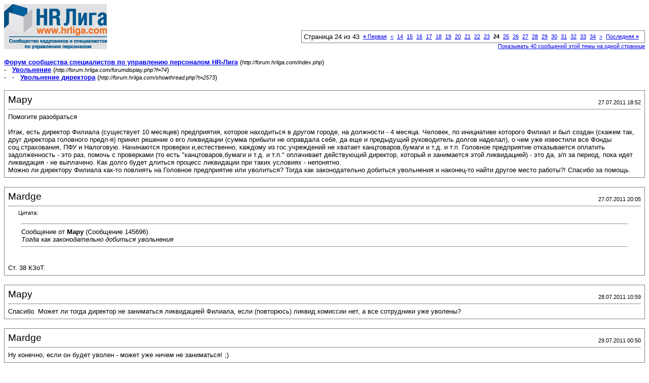

--- FILE ---
content_type: text/html; charset=windows-1251
request_url: https://forum.hrliga.com/printthread.php?s=184351c454f6dac0bb7f01af69be3ccc&t=2573&pp=10&page=24
body_size: 4392
content:
<!DOCTYPE html PUBLIC "-//W3C//DTD XHTML 1.0 Transitional//EN" "http://www.w3.org/TR/xhtml1/DTD/xhtml1-transitional.dtd">
<html xmlns="http://www.w3.org/1999/xhtml" dir="ltr" lang="ru">
<head>
<meta http-equiv="Content-Type" content="text/html; charset=windows-1251" />
<meta name="generator" content="vBulletin 3.8.1" />
<title>Форум сообщества специалистов по управлению персоналом HR-Лига -  Увольнение директора</title>
<style type="text/css">
<!--
td, p, li, div
{
	font: 10pt verdana, geneva, lucida, 'lucida grande', arial, helvetica, sans-serif;
}
.smallfont
{
	font-size: 11px;
}
.tborder
{
	border: 1px solid #808080;
}
.thead
{
	background-color: #EEEEEE;
}
.page
{
	background-color: #FFFFFF;
	color: #000000;
}
-->
</style>
</head>
<body class="page">

<table cellpadding="0" cellspacing="0" border="0" width="100%">
<tr valign="bottom">
	<td><a href="http://forum.hrliga.com/"><img src="images/misc/vbulletin3_logo_white.gif" alt="Форум сообщества специалистов по управлению персоналом HR-Лига" border="0" /></a></td>
	<td align="right">
		<div class="smallfont"><div class="pagenav" align="right">
<table class="tborder" cellpadding="3" cellspacing="1" border="0">
<tr>
	<td class="vbmenu_control" style="font-weight:normal">Страница 24 из 43</td>
	<td class="alt1" nowrap="nowrap"><a rel="start" class="smallfont" href="printthread.php?s=6f4fa30b5cc0f94d8a614f4ab226abbd&amp;t=2573&amp;pp=10" title="Первая страница - с 1 по 10 из 426"><strong>&laquo;</strong> Первая</a></td>
	<td class="alt1"><a rel="prev" class="smallfont" href="printthread.php?s=6f4fa30b5cc0f94d8a614f4ab226abbd&amp;t=2573&amp;pp=10&amp;page=23" title="Предыдущая страница - с 221 по 230 из 426">&lt;</a></td>
	<td class="alt1"><a class="smallfont" href="printthread.php?s=6f4fa30b5cc0f94d8a614f4ab226abbd&amp;t=2573&amp;pp=10&amp;page=14" title="с 131 по 140 из 426"><!---10-->14</a></td><td class="alt1"><a class="smallfont" href="printthread.php?s=6f4fa30b5cc0f94d8a614f4ab226abbd&amp;t=2573&amp;pp=10&amp;page=15" title="с 141 по 150 из 426">15</a></td><td class="alt1"><a class="smallfont" href="printthread.php?s=6f4fa30b5cc0f94d8a614f4ab226abbd&amp;t=2573&amp;pp=10&amp;page=16" title="с 151 по 160 из 426">16</a></td><td class="alt1"><a class="smallfont" href="printthread.php?s=6f4fa30b5cc0f94d8a614f4ab226abbd&amp;t=2573&amp;pp=10&amp;page=17" title="с 161 по 170 из 426">17</a></td><td class="alt1"><a class="smallfont" href="printthread.php?s=6f4fa30b5cc0f94d8a614f4ab226abbd&amp;t=2573&amp;pp=10&amp;page=18" title="с 171 по 180 из 426">18</a></td><td class="alt1"><a class="smallfont" href="printthread.php?s=6f4fa30b5cc0f94d8a614f4ab226abbd&amp;t=2573&amp;pp=10&amp;page=19" title="с 181 по 190 из 426">19</a></td><td class="alt1"><a class="smallfont" href="printthread.php?s=6f4fa30b5cc0f94d8a614f4ab226abbd&amp;t=2573&amp;pp=10&amp;page=20" title="с 191 по 200 из 426">20</a></td><td class="alt1"><a class="smallfont" href="printthread.php?s=6f4fa30b5cc0f94d8a614f4ab226abbd&amp;t=2573&amp;pp=10&amp;page=21" title="с 201 по 210 из 426">21</a></td><td class="alt1"><a class="smallfont" href="printthread.php?s=6f4fa30b5cc0f94d8a614f4ab226abbd&amp;t=2573&amp;pp=10&amp;page=22" title="с 211 по 220 из 426">22</a></td><td class="alt1"><a class="smallfont" href="printthread.php?s=6f4fa30b5cc0f94d8a614f4ab226abbd&amp;t=2573&amp;pp=10&amp;page=23" title="с 221 по 230 из 426">23</a></td>	<td class="alt2"><span class="smallfont" title="Показано с 231 по 240 из 426."><strong>24</strong></span></td>
 <td class="alt1"><a class="smallfont" href="printthread.php?s=6f4fa30b5cc0f94d8a614f4ab226abbd&amp;t=2573&amp;pp=10&amp;page=25" title="с 241 по 250 из 426">25</a></td><td class="alt1"><a class="smallfont" href="printthread.php?s=6f4fa30b5cc0f94d8a614f4ab226abbd&amp;t=2573&amp;pp=10&amp;page=26" title="с 251 по 260 из 426">26</a></td><td class="alt1"><a class="smallfont" href="printthread.php?s=6f4fa30b5cc0f94d8a614f4ab226abbd&amp;t=2573&amp;pp=10&amp;page=27" title="с 261 по 270 из 426">27</a></td><td class="alt1"><a class="smallfont" href="printthread.php?s=6f4fa30b5cc0f94d8a614f4ab226abbd&amp;t=2573&amp;pp=10&amp;page=28" title="с 271 по 280 из 426">28</a></td><td class="alt1"><a class="smallfont" href="printthread.php?s=6f4fa30b5cc0f94d8a614f4ab226abbd&amp;t=2573&amp;pp=10&amp;page=29" title="с 281 по 290 из 426">29</a></td><td class="alt1"><a class="smallfont" href="printthread.php?s=6f4fa30b5cc0f94d8a614f4ab226abbd&amp;t=2573&amp;pp=10&amp;page=30" title="с 291 по 300 из 426">30</a></td><td class="alt1"><a class="smallfont" href="printthread.php?s=6f4fa30b5cc0f94d8a614f4ab226abbd&amp;t=2573&amp;pp=10&amp;page=31" title="с 301 по 310 из 426">31</a></td><td class="alt1"><a class="smallfont" href="printthread.php?s=6f4fa30b5cc0f94d8a614f4ab226abbd&amp;t=2573&amp;pp=10&amp;page=32" title="с 311 по 320 из 426">32</a></td><td class="alt1"><a class="smallfont" href="printthread.php?s=6f4fa30b5cc0f94d8a614f4ab226abbd&amp;t=2573&amp;pp=10&amp;page=33" title="с 321 по 330 из 426">33</a></td><td class="alt1"><a class="smallfont" href="printthread.php?s=6f4fa30b5cc0f94d8a614f4ab226abbd&amp;t=2573&amp;pp=10&amp;page=34" title="с 331 по 340 из 426"><!--+10-->34</a></td>
	<td class="alt1"><a rel="next" class="smallfont" href="printthread.php?s=6f4fa30b5cc0f94d8a614f4ab226abbd&amp;t=2573&amp;pp=10&amp;page=25" title="Следующая страница - с 241 по 250 из 426">&gt;</a></td>
	<td class="alt1" nowrap="nowrap"><a class="smallfont" href="printthread.php?s=6f4fa30b5cc0f94d8a614f4ab226abbd&amp;t=2573&amp;pp=10&amp;page=43" title="Последняя страница - с 421 по 426 из 426">Последняя <strong>&raquo;</strong></a></td>
	<td class="vbmenu_control" title="printthread.php?s=6f4fa30b5cc0f94d8a614f4ab226abbd&amp;t=2573&amp;pp=10"><a name="PageNav"></a></td>
</tr>
</table>
</div></div>
		
		<div class="smallfont"><a href="printthread.php?s=6f4fa30b5cc0f94d8a614f4ab226abbd&amp;t=2573&amp;pp=40">Показывать 40 сообщений этой темы на одной странице</a></div>
		
	</td>
</tr>
</table>

<br />

<div>
	<a href="http://forum.hrliga.com/index.php" accesskey="1"><strong>Форум сообщества специалистов по управлению персоналом HR-Лига</strong></a>
	(<span class="smallfont"><em>http://forum.hrliga.com/index.php</em></span>)
</div>
<div>
	- &nbsp; <a href="forumdisplay.php?f=74"><strong>Увольнение</strong></a>
	(<span class="smallfont"><em>http://forum.hrliga.com/forumdisplay.php?f=74</em></span>)
</div>
<div>
	- &nbsp; - &nbsp;  <a href="showthread.php?t=2573" accesskey="3"><strong>Увольнение директора</strong></a>
	(<span class="smallfont"><em>http://forum.hrliga.com/showthread.php?t=2573</em></span>)
</div>

<br />

<table class="tborder" cellpadding="6" cellspacing="1" border="0" width="100%">
<tr>
	<td class="page">

		<table cellpadding="0" cellspacing="0" border="0" width="100%">
		<tr valign="bottom">
			<td style="font-size:14pt">Мару</td>
			<td class="smallfont" align="right">27.07.2011 18:52</td>
		</tr>
		</table>

		<hr />

		
		

		<div>Помогите разобраться<br />
<br />
Итак, есть директор Филиала (существует 10 месяцев) предприятия, которое находиться в другом городе, на должности  -  4 месяца. Человек, по инициативе которого Филиал и был создан (скажем так, друг директора головного предп-я) принял решение о его ликвидации (сумма прибыли не оправдала себя, да еще и предыдущий руководитель долгов наделал), о чем уже известили все Фонды соц.страхования, ПФУ и Налоговую. Начинаются проверки и,естественно, каждому из гос.учреждений не хватает канцтоваров,бумаги и т.д. и т.п. Головное предприятие отказывается оплатить задолженность - это раз, помочь с проверками (то есть &quot;канцтоваров,бумаги и т.д. и т.п.&quot; оплачивает действующий директор, который и занимается этой ликвидацией) - это да, з/п за период, пока идет ликвидация - не выплачено. Как долго будет длиться процесс ликвидации при таких условиях - непонятно.<br />
Можно ли директору Филиала как-то повлиять на Головное предприятие или уволиться? Тогда как законодательно добиться увольнения и наконец-то найти другое место работы?! Спасибо за помощь.</div>
	</td>
</tr>
</table>
<br /><table class="tborder" cellpadding="6" cellspacing="1" border="0" width="100%">
<tr>
	<td class="page">

		<table cellpadding="0" cellspacing="0" border="0" width="100%">
		<tr valign="bottom">
			<td style="font-size:14pt">Mardge</td>
			<td class="smallfont" align="right">27.07.2011 20:05</td>
		</tr>
		</table>

		<hr />

		
		

		<div><div style="margin:20px; margin-top:5px; ">
	<div class="smallfont" style="margin-bottom:2px">Цитата:</div>
	<table cellpadding="6" cellspacing="0" border="0" width="100%">
	<tr>
		<td class="alt2">
			<hr />
			
				<div>
					Сообщение от <strong>Мару</strong>
					(Сообщение 145696)
				</div>
				<div style="font-style:italic"> Тогда как законодательно добиться увольнения</div>
			
			<hr />
		</td>
	</tr>
	</table>
</div>Ст. 38 КЗоТ.</div>
	</td>
</tr>
</table>
<br /><table class="tborder" cellpadding="6" cellspacing="1" border="0" width="100%">
<tr>
	<td class="page">

		<table cellpadding="0" cellspacing="0" border="0" width="100%">
		<tr valign="bottom">
			<td style="font-size:14pt">Мару</td>
			<td class="smallfont" align="right">28.07.2011 10:59</td>
		</tr>
		</table>

		<hr />

		
		

		<div>Спасибо. Может ли тогда директор не заниматься ликвидацией Филиала, если (повторюсь) ликвид.комиссии нет, а все сотрудники уже уволены?</div>
	</td>
</tr>
</table>
<br /><table class="tborder" cellpadding="6" cellspacing="1" border="0" width="100%">
<tr>
	<td class="page">

		<table cellpadding="0" cellspacing="0" border="0" width="100%">
		<tr valign="bottom">
			<td style="font-size:14pt">Mardge</td>
			<td class="smallfont" align="right">29.07.2011 00:50</td>
		</tr>
		</table>

		<hr />

		
		

		<div>Ну конечно, если он будет уволен - может уже ничем не заниматься! ;)</div>
	</td>
</tr>
</table>
<br /><table class="tborder" cellpadding="6" cellspacing="1" border="0" width="100%">
<tr>
	<td class="page">

		<table cellpadding="0" cellspacing="0" border="0" width="100%">
		<tr valign="bottom">
			<td style="font-size:14pt">OlgaK.</td>
			<td class="smallfont" align="right">01.08.2011 15:25</td>
		</tr>
		</table>

		<hr />

		
		

		<div><b>что делать, если общее собрание не &quot;собирается&quot;?</b><br />
<br />
Добрый день. Могли бы вы подсказать как уволиться директору, если учредитель, который владеет 70 % уставного капитала в ООО не приходит на собрания, уведомления о проведении собрания возвращаются отправителю как неврученные. При этом в уставе написано:&quot;полномочия директора прекращаются по решению общего собрания общества&quot;. <br />
Буду очень благодарна, если подскажите и поможете в этой ситуации.</div>
	</td>
</tr>
</table>
<br /><table class="tborder" cellpadding="6" cellspacing="1" border="0" width="100%">
<tr>
	<td class="page">

		<table cellpadding="0" cellspacing="0" border="0" width="100%">
		<tr valign="bottom">
			<td style="font-size:14pt">Мотя</td>
			<td class="smallfont" align="right">01.08.2011 15:31</td>
		</tr>
		</table>

		<hr />

		
		

		<div>ст.38 КЗоТУ.</div>
	</td>
</tr>
</table>
<br /><table class="tborder" cellpadding="6" cellspacing="1" border="0" width="100%">
<tr>
	<td class="page">

		<table cellpadding="0" cellspacing="0" border="0" width="100%">
		<tr valign="bottom">
			<td style="font-size:14pt">OlgaK.</td>
			<td class="smallfont" align="right">02.08.2011 13:11</td>
		</tr>
		</table>

		<hr />

		
		

		<div>А как же решение общего собрания? Кто приказ готовит и подписывает? А если мажоритарный учредитель так и не будет знать, что предприятие фактически без директора.</div>
	</td>
</tr>
</table>
<br /><table class="tborder" cellpadding="6" cellspacing="1" border="0" width="100%">
<tr>
	<td class="page">

		<table cellpadding="0" cellspacing="0" border="0" width="100%">
		<tr valign="bottom">
			<td style="font-size:14pt">Мотя</td>
			<td class="smallfont" align="right">02.08.2011 13:21</td>
		</tr>
		</table>

		<hr />

		
		

		<div><div style="margin:20px; margin-top:5px; ">
	<div class="smallfont" style="margin-bottom:2px">Цитата:</div>
	<table cellpadding="6" cellspacing="0" border="0" width="100%">
	<tr>
		<td class="alt2">
			<hr />
			
				<div>
					Сообщение от <strong>OlgaK.</strong>
					(Сообщение 146100)
				</div>
				<div style="font-style:italic">А как же решение общего собрания?</div>
			
			<hr />
		</td>
	</tr>
	</table>
</div>Это - проблемы общего собрания..<br />
Директор - такой же наемный работник, как и все..и он тоже имеет право уволиться по ст.38, предупредив об этом за две недели (если не дано другое)...<br />
А ваше собрание будет водку пить и по этой причине не собираться еще полгода  и что директору делать? Ждать все это время?:dont know:</div>
	</td>
</tr>
</table>
<br /><table class="tborder" cellpadding="6" cellspacing="1" border="0" width="100%">
<tr>
	<td class="page">

		<table cellpadding="0" cellspacing="0" border="0" width="100%">
		<tr valign="bottom">
			<td style="font-size:14pt">esar</td>
			<td class="smallfont" align="right">03.08.2011 09:07</td>
		</tr>
		</table>

		<hr />

		
		

		<div><div style="margin:20px; margin-top:5px; ">
	<div class="smallfont" style="margin-bottom:2px">Цитата:</div>
	<table cellpadding="6" cellspacing="0" border="0" width="100%">
	<tr>
		<td class="alt2">
			<hr />
			
				<div>
					Сообщение от <strong>OlgaK.</strong>
					(Сообщение 146031)
				</div>
				<div style="font-style:italic">... как уволиться директору...</div>
			
			<hr />
		</td>
	</tr>
	</table>
</div>Директор працює за контрактом?<br />
Строк дії контракту визначено?</div>
	</td>
</tr>
</table>
<br /><table class="tborder" cellpadding="6" cellspacing="1" border="0" width="100%">
<tr>
	<td class="page">

		<table cellpadding="0" cellspacing="0" border="0" width="100%">
		<tr valign="bottom">
			<td style="font-size:14pt">OlgaK.</td>
			<td class="smallfont" align="right">04.08.2011 18:33</td>
		</tr>
		</table>

		<hr />

		
		

		<div>Директор працює на підставі протоколу загальних зборів та наказу, який він сам на себе видав. Цей директор є ще й засновником з 25 %. Я розумію, що &quot;рабство&quot; у нас не допускається і особа може звільнитись за власним бажанням. І тут Ви абсолютно праві, що в залежність від рішення ставити звільнення є неправильним. Проте, по всіх реєстрах юр.осіб, він буде висіти як директор. А тут ще й відповідальність приплітається (його як &quot;недозвільненого&quot; директора). <br />
Ще виникло питання: на імя кого треба писати заяву про звільнення. Виходить, що він сам себе звільняє? Треба повідомляти інших засновників про його звільнення? Мажоритарний засновник не отримує від нас кореспонденцію...</div>
	</td>
</tr>
</table>
<br />

<br />

<table cellpadding="0" cellspacing="0" border="0" width="100%">
<tr valign="top">
	<td class="smallfont">Часовой пояс GMT +3, время: <span class="time">05:10</span>.</td>
	<td align="right">
		<div class="smallfont"><div class="pagenav" align="right">
<table class="tborder" cellpadding="3" cellspacing="1" border="0">
<tr>
	<td class="vbmenu_control" style="font-weight:normal">Страница 24 из 43</td>
	<td class="alt1" nowrap="nowrap"><a rel="start" class="smallfont" href="printthread.php?s=6f4fa30b5cc0f94d8a614f4ab226abbd&amp;t=2573&amp;pp=10" title="Первая страница - с 1 по 10 из 426"><strong>&laquo;</strong> Первая</a></td>
	<td class="alt1"><a rel="prev" class="smallfont" href="printthread.php?s=6f4fa30b5cc0f94d8a614f4ab226abbd&amp;t=2573&amp;pp=10&amp;page=23" title="Предыдущая страница - с 221 по 230 из 426">&lt;</a></td>
	<td class="alt1"><a class="smallfont" href="printthread.php?s=6f4fa30b5cc0f94d8a614f4ab226abbd&amp;t=2573&amp;pp=10&amp;page=14" title="с 131 по 140 из 426"><!---10-->14</a></td><td class="alt1"><a class="smallfont" href="printthread.php?s=6f4fa30b5cc0f94d8a614f4ab226abbd&amp;t=2573&amp;pp=10&amp;page=15" title="с 141 по 150 из 426">15</a></td><td class="alt1"><a class="smallfont" href="printthread.php?s=6f4fa30b5cc0f94d8a614f4ab226abbd&amp;t=2573&amp;pp=10&amp;page=16" title="с 151 по 160 из 426">16</a></td><td class="alt1"><a class="smallfont" href="printthread.php?s=6f4fa30b5cc0f94d8a614f4ab226abbd&amp;t=2573&amp;pp=10&amp;page=17" title="с 161 по 170 из 426">17</a></td><td class="alt1"><a class="smallfont" href="printthread.php?s=6f4fa30b5cc0f94d8a614f4ab226abbd&amp;t=2573&amp;pp=10&amp;page=18" title="с 171 по 180 из 426">18</a></td><td class="alt1"><a class="smallfont" href="printthread.php?s=6f4fa30b5cc0f94d8a614f4ab226abbd&amp;t=2573&amp;pp=10&amp;page=19" title="с 181 по 190 из 426">19</a></td><td class="alt1"><a class="smallfont" href="printthread.php?s=6f4fa30b5cc0f94d8a614f4ab226abbd&amp;t=2573&amp;pp=10&amp;page=20" title="с 191 по 200 из 426">20</a></td><td class="alt1"><a class="smallfont" href="printthread.php?s=6f4fa30b5cc0f94d8a614f4ab226abbd&amp;t=2573&amp;pp=10&amp;page=21" title="с 201 по 210 из 426">21</a></td><td class="alt1"><a class="smallfont" href="printthread.php?s=6f4fa30b5cc0f94d8a614f4ab226abbd&amp;t=2573&amp;pp=10&amp;page=22" title="с 211 по 220 из 426">22</a></td><td class="alt1"><a class="smallfont" href="printthread.php?s=6f4fa30b5cc0f94d8a614f4ab226abbd&amp;t=2573&amp;pp=10&amp;page=23" title="с 221 по 230 из 426">23</a></td>	<td class="alt2"><span class="smallfont" title="Показано с 231 по 240 из 426."><strong>24</strong></span></td>
 <td class="alt1"><a class="smallfont" href="printthread.php?s=6f4fa30b5cc0f94d8a614f4ab226abbd&amp;t=2573&amp;pp=10&amp;page=25" title="с 241 по 250 из 426">25</a></td><td class="alt1"><a class="smallfont" href="printthread.php?s=6f4fa30b5cc0f94d8a614f4ab226abbd&amp;t=2573&amp;pp=10&amp;page=26" title="с 251 по 260 из 426">26</a></td><td class="alt1"><a class="smallfont" href="printthread.php?s=6f4fa30b5cc0f94d8a614f4ab226abbd&amp;t=2573&amp;pp=10&amp;page=27" title="с 261 по 270 из 426">27</a></td><td class="alt1"><a class="smallfont" href="printthread.php?s=6f4fa30b5cc0f94d8a614f4ab226abbd&amp;t=2573&amp;pp=10&amp;page=28" title="с 271 по 280 из 426">28</a></td><td class="alt1"><a class="smallfont" href="printthread.php?s=6f4fa30b5cc0f94d8a614f4ab226abbd&amp;t=2573&amp;pp=10&amp;page=29" title="с 281 по 290 из 426">29</a></td><td class="alt1"><a class="smallfont" href="printthread.php?s=6f4fa30b5cc0f94d8a614f4ab226abbd&amp;t=2573&amp;pp=10&amp;page=30" title="с 291 по 300 из 426">30</a></td><td class="alt1"><a class="smallfont" href="printthread.php?s=6f4fa30b5cc0f94d8a614f4ab226abbd&amp;t=2573&amp;pp=10&amp;page=31" title="с 301 по 310 из 426">31</a></td><td class="alt1"><a class="smallfont" href="printthread.php?s=6f4fa30b5cc0f94d8a614f4ab226abbd&amp;t=2573&amp;pp=10&amp;page=32" title="с 311 по 320 из 426">32</a></td><td class="alt1"><a class="smallfont" href="printthread.php?s=6f4fa30b5cc0f94d8a614f4ab226abbd&amp;t=2573&amp;pp=10&amp;page=33" title="с 321 по 330 из 426">33</a></td><td class="alt1"><a class="smallfont" href="printthread.php?s=6f4fa30b5cc0f94d8a614f4ab226abbd&amp;t=2573&amp;pp=10&amp;page=34" title="с 331 по 340 из 426"><!--+10-->34</a></td>
	<td class="alt1"><a rel="next" class="smallfont" href="printthread.php?s=6f4fa30b5cc0f94d8a614f4ab226abbd&amp;t=2573&amp;pp=10&amp;page=25" title="Следующая страница - с 241 по 250 из 426">&gt;</a></td>
	<td class="alt1" nowrap="nowrap"><a class="smallfont" href="printthread.php?s=6f4fa30b5cc0f94d8a614f4ab226abbd&amp;t=2573&amp;pp=10&amp;page=43" title="Последняя страница - с 421 по 426 из 426">Последняя <strong>&raquo;</strong></a></td>
	<td class="vbmenu_control" title="printthread.php?s=6f4fa30b5cc0f94d8a614f4ab226abbd&amp;t=2573&amp;pp=10"><a name="PageNav"></a></td>
</tr>
</table>
</div></div>
		
		<div class="smallfont"><a href="printthread.php?s=6f4fa30b5cc0f94d8a614f4ab226abbd&amp;t=2573&amp;pp=40">Показывать 40 сообщений этой темы на одной странице</a></div>
		
	</td>
</tr>
</table>

<p class="smallfont" align="center">
	Powered by vBulletin&reg; Version 3.8.1<br />Copyright &copy;2000 - 2026, Jelsoft Enterprises Ltd. Перевод: <a href="http://www.zcarot.com/" target="_blank">zCarot</a>
	<br />
	2026 © МЕДІА ГРУПП 2026 © HR LIGA
</p>

</body>
</html>